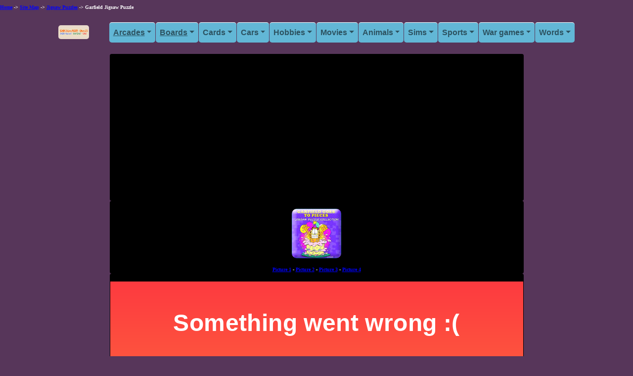

--- FILE ---
content_type: text/html
request_url: https://www.searchamateur.com/Play-Free-Online-Games/Garfield-Jigsaw-Puzzle.htm
body_size: 4445
content:

<!DOCTYPE HTML PUBLIC "-//W3C//DTD HTML 4.01 Transitional//EN">
<html lang="en">
<head>
<meta http-equiv="Content-Type" content="text/html; charset=windows-1252">
<meta charset="UTF-8">
<meta http-equiv="Content-Language" content="en-us">
<meta http-equiv="X-UA-Compatible" content="IE=edge">
<meta name="viewport" content="width=device-width, initial-scale=1.0">
<title>Play free Garfield Jigsaw Puzzle Online games. <br>Online Garfield free game. Garfield Goes to Pieces Jigsaw.</title>
<meta name="Description" content="Online Garfield free game. Garfield Goes to Pieces Jigsaw.">
<SCRIPT language="JavaScript" type="text/javascript" SRC="../gamepages.js"></SCRIPT>

<!-- <script src="https://unpkg.com/@ruffle-rs/ruffle"></script> -->
<script src="../utilitaires/ruffle/ruffle.js"></script>
<script src="../utilitaires/jquery-3.6.0.min.js"></script>
<script src="../utilitaires/bootstrap-5.1.3-dist/js/bootstrap.min.js"></script>

<!--  -->

<link rel="canonical" href="https://www.searchamateur.com/Play-Free-Online-Games/Garfield-Jigsaw-Puzzle.htm" >
<!-- <link href="../css/styles.css" rel="stylesheet" /> -->
<link rel="stylesheet" href="../utilitaires/bootstrap-5.1.3-dist/css/bootstrap.min.css">
<link rel="stylesheet" href="../css/monCSS.css">
<LINK REL="stylesheet" HREF="../css/gamepages.css" TYPE="text/css">

<style>
body {margin-top: 5pt; font-size: x-small; FONT-FAMILY: Verdana, serif; scrollbar-base-color:#99CCFF; background-color:rgb(87, 54, 90); color:white; font-weight:bold;}
</style>

</head>

<body>

<a href="https://www.searchamateur.com/">Home</a> -> <a href="https://www.searchamateur.com/sitemap.htm">Site Map</a>  -> <a target="_self" href="https://www.searchamateur.com/corkboard/Jigsaw-Puzzles.html">Jigsaw Puzzles</a> -> Garfield Jigsaw Puzzle
<br><br>
<!-- Navigation-->
<!-- Google tag (gtag.js) -->
<script async src="https://www.googletagmanager.com/gtag/js?id=G-FQBW9F6LPM"></script>
<script>
  window.dataLayer = window.dataLayer || [];
  function gtag(){dataLayer.push(arguments);}
  gtag('js', new Date());

  gtag('config', 'G-FQBW9F6LPM');
</script>


<nav class="navbar navbar-expand-lg navbar-light bg-perso ">
    <div class="container px-4 px-lg-5">
        <a class="navbar-brand imagelogo" href="https://www.searchamateur.com/"><img border="0" class="img-fluid" src="https://www.searchamateur.com/logo3.gif" width="202" height="60" alt="Search Amateur Games home"></a>
        <button class="navbar-toggler" type="button" data-bs-toggle="collapse" data-bs-target="#navbarSupportedContent" aria-controls="navbarSupportedContent" aria-expanded="false" aria-label="Toggle navigation"><span class="navbar-toggler-icon"></span></button>
        <div class="collapse navbar-collapse" id="navbarSupportedContent">
            <ul class="navbar-nav me-auto mb-2 mb-lg-0 ms-lg-4">

                <!-- Bloc menu dÃ©roulant -->
                <!-- On peut copier ce bloc plusieurs fois pour ajouter plus de menus dÃ©roulant -->
                <li class="nav-item dropdown">
                    <a class="nav-link dropdown-toggle" id="navbarDropdown" role="button" data-bs-toggle="dropdown" aria-expanded="false" href="#">Arcades</a>
                    <ul class="dropdown-menu" aria-labelledby="navbarDropdown">
                        <li><a class="dropdown-item" href="https://www.searchamateur.com/games/arkanoid-breakout.htm">Arkanoid BreakOut</a></li>
                        <li><a class="dropdown-item" href="https://www.searchamateur.com/games/babies.htm">Babies</a></li>
                        <li><a class="dropdown-item" href="https://www.searchamateur.com/games/bomberman.htm">Bomberman</a></li>
                        <li><a class="dropdown-item" href="https://www.searchamateur.com/games/bubble.htm">Bubbles</a></li>
                        <li><a class="dropdown-item" href="https://www.searchamateur.com/games/collapse.htm">Collapse</a></li>
                        <li><a class="dropdown-item" href="https://www.searchamateur.com/games/digger.htm">Digger</a></li>
                        <li><a class="dropdown-item" href="https://www.searchamateur.com/games/egyptian.htm">Egypt</a></li>
                        <li><a class="dropdown-item" href="https://www.searchamateur.com/games/icecream.htm">Ice cream</a></li>
                        <li><a class="dropdown-item" href="https://www.searchamateur.com/games/lego.htm"><img  loading="lazy" class="imageicon" src="../pictures/iconlego.jpg" height="40" width="40"> LEGO</a></li>
                        <li><a class="dropdown-item" href="https://www.searchamateur.com/games/pacman.htm">Pacman</a></li>
                        <li><a class="dropdown-item" href="https://www.searchamateur.com/games/pinball.htm">Pinball</a></li>
                        <li><a class="dropdown-item" href="https://www.searchamateur.com/corkboard/Puzzles.html">Puzzles</a></li>
                        <li><a class="dropdown-item" href="https://www.searchamateur.com/games/spot-the-differences.htm">Spot the differences</a></li>
                        <li><a class="dropdown-item" href="https://www.searchamateur.com/games/tetris.htm"><img  loading="lazy" class="imageicon" src="../pictures/icontetris.png" height="40" width="40">Tetris</a></li>
                        <li><a class="dropdown-item" href="https://www.searchamateur.com/games/xonix.htm">Xonix</a></li>
                    </ul>
                </li>
                <!-- FIN Bloc menu dÃ©roulant -->

                <!-- Bloc menu dÃ©roulant -->
                <!-- On peut copier ce bloc plusieurs fois pour ajouter plus de menus dÃ©roulant -->
                <li class="nav-item dropdown">
                    <a class="nav-link dropdown-toggle" id="navbarDropdown" role="button" data-bs-toggle="dropdown" aria-expanded="false" href="#">Boards</a>
                    <ul class="dropdown-menu" aria-labelledby="navbarDropdown">
                        <li><a class="dropdown-item" href="https://www.searchamateur.com/corkboard/Backgammon.html">Backgammon</a></li>
                        <li><a class="dropdown-item" href="https://www.searchamateur.com/corkboard/Chess.html">Chess</a></li>
                        <li><a class="dropdown-item" href="https://www.searchamateur.com/corkboard/Darts.html"><img  loading="lazy" class="imageicon" src="../pictures/icondarts.png" height="40" width="40"> Darts</a></li>
                        <li><a class="dropdown-item" href="https://www.searchamateur.com/corkboard/Dice-games.html">Dices</a></li>
                        <li><a class="dropdown-item" href="https://www.searchamateur.com/corkboard/Triominos.html">Dominoes</a></li>
                        <li><a class="dropdown-item" href="https://www.searchamateur.com/corkboard/Jigsaw-Puzzles.html">Jigsaw puzzles</a></li>
                        <li><a class="dropdown-item" href="https://www.searchamateur.com/corkboard/Mahjong.html">Mahjong</a></li>
                        <li><a class="dropdown-item" href="https://www.searchamateur.com/corkboard/Monopoly.html"><img  loading="lazy" class="imageicon" src="../pictures/iconmonopoly.jpg" height="40" width="40"> Monopoly</a></li>
                        <li><a class="dropdown-item" href="https://www.searchamateur.com/corkboard/Risk.html">Risk</a></li>
                        <li><a class="dropdown-item" href="https://www.searchamateur.com/games/settlersofcatan.htm">Settlers of Catan</a></li>
                        <li><a class="dropdown-item" href="https://www.searchamateur.com/corkboard/Stratego.html">Stratego</a></li>
                        <li><a class="dropdown-item" href="https://www.searchamateur.com/corkboard/TrivialPursuit.html">Trivial Pursuit</a></li>
                        <li><a class="dropdown-item" href="https://www.searchamateur.com/corkboard/Yahtzee.html">Yahtzee</a></li>

                    </ul>
                </li>
                <!-- FIN Bloc menu dÃ©roulant -->

                <!-- Bloc menu dÃ©roulant -->
                <!-- On peut copier ce bloc plusieurs fois pour ajouter plus de menus dÃ©roulant -->
                <li class="nav-item dropdown">
                    <a class="nav-link dropdown-toggle" id="navbarDropdown" role="button" data-bs-toggle="dropdown" aria-expanded="false">Cards</a>
                    <ul class="dropdown-menu" aria-labelledby="navbarDropdown">
                        <li><a class="dropdown-item" href="https://www.searchamateur.com/corkboard/Bridge.html"><img  loading="lazy" class="imageicon" src="../pictures/iconbridge.png" height="40" width="40"> Bridge</a></li>
                        <li><a class="dropdown-item" href="https://www.searchamateur.com/corkboard/Canasta.html">Canasta</a></li>
                        <li><a class="dropdown-item" href="https://www.searchamateur.com/corkboard/Cribbage.html">Cribbage</a></li>
                        <li><a class="dropdown-item" href="https://www.searchamateur.com/games/euchre.htm">Euchre</a></li>
                        <li><a class="dropdown-item" href="https://www.searchamateur.com/games/hearts.htm">Hearts</a></li>
                        <li><a class="dropdown-item" href="https://www.searchamateur.com/corkboard/MagicTheGathering___.html">Magic the Gathering</a></li>
                        <li><a class="dropdown-item" href="https://www.searchamateur.com/games/pinochle-cardgame.htm">Pinochle</a></li>
                        <li><a class="dropdown-item" href="https://www.searchamateur.com/corkboard/Rummy.html">Rummy</a></li>
                        <li><a class="dropdown-item" href="https://www.searchamateur.com/games/solitaire.htm">Solitaire</a></li>
                        <li><a class="dropdown-item" href="https://www.searchamateur.com/games/spades.htm">Spades</a></li>
                        <li><a class="dropdown-item" href="https://www.searchamateur.com/corkboard/Tarot-reading.html">Tarot Reading</a></li>
                    </ul>
                </li>
                <!-- FIN Bloc menu dÃ©roulant -->

                <!-- Bloc menu dÃ©roulant -->
                <!-- On peut copier ce bloc plusieurs fois pour ajouter plus de menus dÃ©roulant -->
                <li class="nav-item dropdown">
                    <a class="nav-link dropdown-toggle" id="navbarDropdown" role="button" data-bs-toggle="dropdown" aria-expanded="false">Cars</a>
                    <ul class="dropdown-menu" aria-labelledby="navbarDropdown">
                        <li><a class="dropdown-item" href="https://www.searchamateur.com/games/demolition-derby.htm">Demolition Derby</a></li>
                        <li><a class="dropdown-item" href="https://www.searchamateur.com/games/formulaone.htm"><img  loading="lazy" class="imageicon" src="../pictures/iconformulaone.jpg" height="40" width="40"> Formula One</a></li>
                        <li><a class="dropdown-item" href="https://www.searchamateur.com/games/mini-car-racing.htm">Mini Car Racing</a></li>
                        <li><a class="dropdown-item" href="https://www.searchamateur.com/games/monster-trucks.htm">Monster Trucks</a></li>
                        <li><a class="dropdown-item" href="https://www.searchamateur.com/games/motorcycles.htm">Motorcycles</a></li>
                        <li><a class="dropdown-item" href="https://www.searchamateur.com/games/nascarracing.htm">Nascar Racing</a></li>
                        <li><a class="dropdown-item" href="https://www.searchamateur.com/games/toy-trains.htm">Railroad Trains</a></li>
                        <li><a class="dropdown-item" href="https://www.searchamateur.com/games/street-car-racing.htm">Street car racing</a></li>
                        <li><a class="dropdown-item" href="https://www.searchamateur.com/games/taxi.htm">Taxi</a></li>
                        <li><a class="dropdown-item" href="https://www.searchamateur.com/games/trucking.htm">Trucking</a></li>                        
                    </ul>
                </li>
                <!-- FIN Bloc menu dÃ©roulant -->


                <!-- Bloc menu dÃ©roulant -->
                <!-- On peut copier ce bloc plusieurs fois pour ajouter plus de menus dÃ©roulant -->
                <li class="nav-item dropdown">
                    <a class="nav-link dropdown-toggle" id="navbarDropdown" role="button" data-bs-toggle="dropdown" aria-expanded="false">Hobbies</a>
                    <ul class="dropdown-menu" aria-labelledby="navbarDropdown">
                        <li><a class="dropdown-item" href="https://www.searchamateur.com/games/astronomy.htm">Astronomy</a></li>
                        <li><a class="dropdown-item" href="https://www.searchamateur.com/games/bible.htm">Bible</a></li>
                        <li><a class="dropdown-item" href="https://www.searchamateur.com/games/christmas.htm">Christmas</a></li>
                        <li><a class="dropdown-item" href="https://www.searchamateur.com/games/construction.htm">Construction</a></li>
                        <li><a class="dropdown-item" href="https://www.searchamateur.com/games/cowboys.htm">Cowboys</a></li>
                        <li><a class="dropdown-item" href="https://www.searchamateur.com/games/detectives.htm">Detectives</a></li>
                        <li><a class="dropdown-item" href="https://www.searchamateur.com/games/fashiongames.htm">Fashion</a></li>
                        <li><a class="dropdown-item" href="https://www.searchamateur.com/games/fire-fighters.htm"><img  loading="lazy" class="imageicon" src="../pictures/iconfiretruck.jpg" height="40" width="40"> Fire Fighters</a></li>
                        <li><a class="dropdown-item" href="https://www.searchamateur.com/games/halloween.htm">Halloween</a></li>
                        <li><a class="dropdown-item" href="https://www.searchamateur.com/games/photography.htm">Photography</a></li>
                        <li><a class="dropdown-item" href="https://www.searchamateur.com/games/rollercoasters.htm">Roller Coasters</a></li>
                        <li><a class="dropdown-item" href="https://www.searchamateur.com/games/spiders.htm">Spiders</a></li>
                        <li><a class="dropdown-item" href="https://www.searchamateur.com/games/waterparks.htm">Waterparks</a></li>        
                        <li><a class="dropdown-item" href="https://www.searchamateur.com/games/wedding.htm">Weddings</a></li>                    
                    
                    </ul>
                </li>
                <!-- FIN Bloc menu dÃ©roulant -->


                <!-- Bloc menu dÃ©roulant -->
                <!-- On peut copier ce bloc plusieurs fois pour ajouter plus de menus dÃ©roulant -->
                <li class="nav-item dropdown">
                    <a class="nav-link dropdown-toggle" id="navbarDropdown" role="button" data-bs-toggle="dropdown" aria-expanded="false">Movies</a>
                    <ul class="dropdown-menu" aria-labelledby="navbarDropdown">
                        <li><a class="dropdown-item" href="https://www.searchamateur.com/games/angelinajolietombraider.htm">Angelina Jolie</a></li>
                        <li><a class="dropdown-item" href="https://www.searchamateur.com/games/dealornodeal.htm">Deal or No Deal</a></li>
                        <li><a class="dropdown-item" href="https://www.searchamateur.com/games/familyfeud.htm">Family Feud</a></li>
                        <li><a class="dropdown-item" href="https://www.searchamateur.com/games/harrypotter.htm"><img  loading="lazy" class="imageicon" src="../pictures/iconharrypotter.png" height="40" width="40"> Harry Potter</a></li>
                        <li><a class="dropdown-item" href="https://www.searchamateur.com/games/lord-of-the-rings.htm">Lord of the Ring</a></li>
                        <li><a class="dropdown-item" href="https://www.searchamateur.com/games/spongebob-squarepants.htm">SpongeBob Squarepants</a></li>
                        <li><a class="dropdown-item" href="https://www.searchamateur.com/games/supermario.htm">Super Mario</a></li>
                        <li><a class="dropdown-item" href="https://www.searchamateur.com/games/vampires.htm">Twilight & Vampires</a></li>
                    </ul>
                </li>
                <!-- FIN Bloc menu dÃ©roulant -->



                <!-- Bloc menu dÃ©roulant -->
                <!-- On peut copier ce bloc plusieurs fois pour ajouter plus de menus dÃ©roulant -->
                <li class="nav-item dropdown">
                    <a class="nav-link dropdown-toggle" id="navbarDropdown" role="button" data-bs-toggle="dropdown" aria-expanded="false">Animals</a>
                    <ul class="dropdown-menu" aria-labelledby="navbarDropdown">
                        <li><a class="dropdown-item" href="https://www.searchamateur.com/games/bears.htm">Bears</a></li>
                        <li><a class="dropdown-item" href="https://www.searchamateur.com/games/birds.htm">Birds</a></li>
                        <li><a class="dropdown-item" href="https://www.searchamateur.com/games/cats.htm">Cats</a></li>
                        <li><a class="dropdown-item" href="https://www.searchamateur.com/games/crocodiles.htm"><img  loading="lazy" class="imageicon" src="../pictures/iconcrocodiles.gif" height="40" width="40"> Crocodiles</a></li>
                        <li><a class="dropdown-item" href="https://www.searchamateur.com/games/dinosaurs.htm">Dinosaurs</a></li>
                        <li><a class="dropdown-item" href="https://www.searchamateur.com/corkboard/DogsRacing___.html">Dogs</a></li>
                        <li><a class="dropdown-item" href="https://www.searchamateur.com/games/bottlenose-dolphin.htm">Dolphins</a></li>
                        <li><a class="dropdown-item" href="https://www.searchamateur.com/games/lions.htm">Lions</a></li>
                        <li><a class="dropdown-item" href="https://www.searchamateur.com/games/monkeys.htm">Monkeys</a></li>
                        <li><a class="dropdown-item" href="https://www.searchamateur.com/games/penguins.htm">Penguins</a></li>
                        <li><a class="dropdown-item" href="https://www.searchamateur.com/games/rhino.htm">Rhinos</a></li>        
                        <li><a class="dropdown-item" href="https://www.searchamateur.com/games/sharks.htm">Sharks</a></li>
                        <li><a class="dropdown-item" href="https://www.searchamateur.com/games/tigers.htm">Tigers</a></li>
                        <li><a class="dropdown-item" href="https://www.searchamateur.com/games/veterinarian.htm">Veterinarians</a></li>
                        <li><a class="dropdown-item" href="https://www.searchamateur.com/games/wolves.htm">Wolves</a></li>
                        <li><a class="dropdown-item" href="https://www.searchamateur.com/games/whales.htm">Whales</a></li>
                    </ul>
                </li>
                <!-- FIN Bloc menu dÃ©roulant -->


                <!-- Bloc menu dÃ©roulant -->
                <!-- On peut copier ce bloc plusieurs fois pour ajouter plus de menus dÃ©roulant -->
                <li class="nav-item dropdown">
                    <a class="nav-link dropdown-toggle" id="navbarDropdown" role="button" data-bs-toggle="dropdown" aria-expanded="false">Sims</a>
                    <ul class="dropdown-menu" aria-labelledby="navbarDropdown">
                        <li><a class="dropdown-item" href="https://www.searchamateur.com/games/airports.htm">Airports</a></li>
                        <li><a class="dropdown-item" href="https://www.searchamateur.com/games/business-simulation.htm">Business</a></li>
                        <li><a class="dropdown-item" href="https://www.searchamateur.com/games/civilization.htm">Civilizations</a></li>
                        <li><a class="dropdown-item" href="https://www.searchamateur.com/corkboard/DungeonsAndDragons.html">Dungeons & Dragons</a></li>
                        <li><a class="dropdown-item" href="https://www.searchamateur.com/games/medieval.htm">Medieval</a></li>
                        <li><a class="dropdown-item" href="https://www.searchamateur.com/games/pirates.htm"><img  loading="lazy" class="imageicon" src="../pictures/iconpirates.png" height="40" width="40"> Pirates</a></li>
                        <li><a class="dropdown-item" href="https://www.searchamateur.com/games/restaurants.htm">Restaurants</a></li>
                        <li><a class="dropdown-item" href="https://www.searchamateur.com/corkboard/RolePlayingGames.html">Role playing</a></li>
                        <li><a class="dropdown-item" href="https://www.searchamateur.com/games/romanempireandgladiators.htm">Roman Empire & Gladiators</a></li>
                        <li><a class="dropdown-item" href="https://www.searchamateur.com/games/shopping.htm">Shopping malls</a></li>
                        <li><a class="dropdown-item" href="https://www.searchamateur.com/games/thesims.htm">The Sims</a></li>
                    </ul>
                </li>
                <!-- FIN Bloc menu dÃ©roulant -->


                <!-- Bloc menu dÃ©roulant -->
                <!-- On peut copier ce bloc plusieurs fois pour ajouter plus de menus dÃ©roulant -->
                <li class="nav-item dropdown">
                <a class="nav-link dropdown-toggle" id="navbarDropdown" role="button" data-bs-toggle="dropdown" aria-expanded="false">Sports</a>
                <ul class="dropdown-menu" aria-labelledby="navbarDropdown">
                    <li><a class="dropdown-item" href="https://www.searchamateur.com/games/baseball.htm">Baseball</a></li>
                    <li><a class="dropdown-item" href="https://www.searchamateur.com/games/basketball.htm">Basketball</a></li>
                    <li><a class="dropdown-item" href="https://www.searchamateur.com/games/boxing.htm"><img  loading="lazy" class="imageicon" src="../pictures/iconboxing.png" height="40" width="40"> Boxing</a></li>
                    <li><a class="dropdown-item" href="https://www.searchamateur.com/corkboard/Bowling.html">Bowling</a></li>
                    <li><a class="dropdown-item" href="https://www.searchamateur.com/games/fishing.htm">Fishing</a></li>
                    <li><a class="dropdown-item" href="https://www.searchamateur.com/games/football.htm">Football</a></li>
                    <li><a class="dropdown-item" href="https://www.searchamateur.com/games/golf.htm">Golf</a></li>
                    <li><a class="dropdown-item" href="https://www.searchamateur.com/corkboard/HorseRacing.html">Horse Racing</a></li>
                    <li><a class="dropdown-item" href="https://www.searchamateur.com/games/hunting.htm">Hunting</a></li>
                    <li><a class="dropdown-item" href="https://www.searchamateur.com/corkboard/Mini-golf.html">Minigolf</a></li>
                    <li><a class="dropdown-item" href="https://www.searchamateur.com/corkboard/Billiard.html">Pool</a></li>
                    <li><a class="dropdown-item" href="https://www.searchamateur.com/games/sailboats.htm">Sailing</a></li>
                    <li><a class="dropdown-item" href="https://www.searchamateur.com/games/soccer.htm">Soccer</a></li>
                    <li><a class="dropdown-item" href="https://www.searchamateur.com/games/tennis.htm">Tennis</a></li>
                    <li><a class="dropdown-item" href="https://www.searchamateur.com/games/winter-sports.htm">Winter sports</a></li>                    
                </ul>
            </li>
            <!-- FIN Bloc menu dÃ©roulant -->



                <!-- Bloc menu dÃ©roulant -->
                <!-- On peut copier ce bloc plusieurs fois pour ajouter plus de menus dÃ©roulant -->
                <li class="nav-item dropdown">
                <a class="nav-link dropdown-toggle" id="navbarDropdown" role="button" data-bs-toggle="dropdown" aria-expanded="false">War games</a>
                <ul class="dropdown-menu" aria-labelledby="navbarDropdown">
                    <li><a class="dropdown-item" href="https://www.searchamateur.com/games/aircraftcarriers.htm">Aircrafts Carriers</a></li>
                    <li><a class="dropdown-item" href="https://www.searchamateur.com/corkboard/AxisAndAllies.html">Axis and Allies</a></li>
                    <li><a class="dropdown-item" href="https://www.searchamateur.com/games/battleship.htm">Battleships</a></li>
                    <li><a class="dropdown-item" href="https://www.searchamateur.com/games/helicopters.htm"><img  loading="lazy" class="imageicon" src="../pictures/iconhelicopter.png" height="40" width="40"> Helicopters</a></li>
                    <li><a class="dropdown-item" href="https://www.searchamateur.com/games/military-aircrafts.htm">Military Aircrafts</a></li>
                    <li><a class="dropdown-item" href="https://www.searchamateur.com/games/space-invaders.htm">Space Invaders</a></li>
                    <li><a class="dropdown-item" href="https://www.searchamateur.com/games/submarines.htm>Submarines</a></li>
                    <li><a class="dropdown-item" href="https://www.searchamateur.com/games/swat.htm">SWAT</a></li>
                    <li><a class="dropdown-item" href="https://www.searchamateur.com/games/tanks.htm>Tanks</a></li>
                    <li><a class="dropdown-item" href="https://www.searchamateur.com/games/toy-soldiers.htm">Toy Soldiers</a></li>
                    <li><a class="dropdown-item" href="https://www.searchamateur.com/games/vietnam-wargames.htm">Vietnam war games</a></li>
                </ul>
            </li>
            <!-- FIN Bloc menu dÃ©roulant -->


                <!-- Bloc menu dÃ©roulant -->
                <!-- On peut copier ce bloc plusieurs fois pour ajouter plus de menus dÃ©roulant -->
                <li class="nav-item dropdown">
                <a class="nav-link dropdown-toggle" id="navbarDropdown" role="button" data-bs-toggle="dropdown" aria-expanded="false">Words</a>
                <ul class="dropdown-menu" aria-labelledby="navbarDropdown">
                    <li><a class="dropdown-item" href="https://www.searchamateur.com/games/boggle.htm">Boggle</a></li>
                    <li><a class="dropdown-item" href="https://www.searchamateur.com/corkboard/Crossword-puzzle.html">Crossword Puzzles</a></li>
                    <li><a class="dropdown-item" href="https://www.searchamateur.com/games/hangman.htm">Hangman</a></li>
                    <li><a class="dropdown-item" href="https://www.searchamateur.com/corkboard/Scrabble.html"><img  loading="lazy" class="imageicon" src="../pictures/iconscrabble.jpg" height="40" width="40"> Scrabble</a></li>
                    <li><a class="dropdown-item" href="https://www.searchamateur.com/games/typing.htm">Typing</a></li>
                </ul>
            </li>
            <!-- FIN Bloc menu dÃ©roulant -->

            </ul>

            
        </div>

    </div>
</nav>

<br>

<div class="container" width="100%"  align="center">
	
		<div class="col-9 card pic square card-iframe">
		<br>
		<script async src="https://pagead2.googlesyndication.com/pagead/js/adsbygoogle.js?client=ca-pub-0404538159528573"
			crossorigin="anonymous"></script>
		<!-- responsive-horizontale-long -->
		<ins class="adsbygoogle"
			style="display:block;width:400px;height:200px"
			data-ad-client="ca-pub-0404538159528573"
			data-ad-slot="9011160948"
			data-ad-format="auto"
			data-full-width-responsive="true"></ins>
		<script>
			(adsbygoogle = window.adsbygoogle || []).push({});
		</script>
		</div>

		<div class="col-9 card pic square card-iframe" width="550" >
		<br><img border="0" src="https://www.searchamateur.com/Cat-Games-Online/garfield-cat-jigsaw-puzzle.jpg" width="100" height="100" alt="Garfield Jigsaw Puzzle online game">		<br><font size="1"><a target="_blank" href="https://www.searchamateur.com/pictures/garfield-jigsaw-puzzle-1.jpg" title="Garfield Jigsaw Puzzle 1">Picture&nbsp;1</a> - <a target="_blank" href="https://www.searchamateur.com/pictures/garfield-jigsaw-puzzle-2.jpg" title="Garfield Jigsaw Puzzle 2">Picture&nbsp;2</a> - <a target="_blank" href="https://www.searchamateur.com/pictures/garfield-jigsaw-puzzle-3.jpg" title="Garfield Jigsaw Puzzle 3">Picture&nbsp;3</a> - <a target="_blank" href="https://www.searchamateur.com/pictures/garfield-jigsaw-puzzle-4.jpg" title="Garfield Jigsaw Puzzle 4">Picture&nbsp;4</a></font>
		</div>


		<div class="col-9 card pic square card-iframe" width="550" >
			<br>
			<OBJECT classid="clsid:D27CDB6E-AE6D-11cf-96B8-444553540000"
codebase="http://download.macromedia.com/pub/shockwave/cabs/flash/swflash.cab#version=6,0,40,0"
WIDTH="640" HEIGHT="480">
<PARAM NAME=movie 
VALUE="../swf/Garfield_Jigsaw.swf">
<PARAM NAME=quality VALUE=high>
<PARAM NAME=bgcolor VALUE=#000000>
<param name="allowScriptAccess" value="always">
<EMBED 
src="../swf/Garfield_Jigsaw.swf" 
quality=high bgcolor=#000000 WIDTH="640" HEIGHT="480"
TYPE="application/x-shockwave-flash" 
 allowScriptAccess="always">
</EMBED>
</OBJECT>			<br>
			<br>Online Garfield free game. Garfield Goes to Pieces Jigsaw. 
			<br><br>			<br><a target="_blank" onMouseOver="status='No';return true;" onMouseOut="status='';" href="https://www.searchamateur.com/myplayzone/?url=Garfield-Jigsaw-Puzzle.htm&src=garfield-jigsaw-puzzle-250.jpg&name=Garfield Jigsaw Puzzle&req=Flash"><img border="0" src="https://www.searchamateur.com/pictures/add-blue-7b.jpg" width="61" height="41" alt="ADD this webgame to your one-page-playzone"></a> Add this webgame to your Playzone!
		</div>

		<div class="col-9 card pic square card-iframe">
		<br>
		<script async src="https://pagead2.googlesyndication.com/pagead/js/adsbygoogle.js?client=ca-pub-0404538159528573"
			crossorigin="anonymous"></script>
		<!-- responsive-horizontale-long -->
		<ins class="adsbygoogle"
			style="display:block;width:400px;height:200px"
			data-ad-client="ca-pub-0404538159528573"
			data-ad-slot="9011160948"
			data-ad-format="auto"
			data-full-width-responsive="true"></ins>
		<script>
			(adsbygoogle = window.adsbygoogle || []).push({});
		</script>
		<br>
		</div>

</div>



<br><br><br>

</body>

<script>
if (document.getElementsByTagName("object")[0].scrollWidth > 0) {
ratio=document.getElementsByTagName("object")[0].scrollHeight/document.getElementsByTagName("object")[0].scrollWidth;
}
else {ratio=1;}

  document.getElementsByTagName("object")[0].style.width="100%";
  document.getElementsByTagName("embed")[0].style.width="100%";
  document.getElementsByTagName("object")[0].style.height=document.getElementsByTagName("object")[0].scrollWidth*ratio;
  document.getElementsByTagName("embed")[0].style.height=document.getElementsByTagName("embed")[0].scrollWidth*ratio;
//   document.getElementsByTagName("iframe")[0].style.textAlign="center";

</script>
<style>
  iframe {
		width: 100% !important;
		height: 'auto' !important;
    }
</style>

<script>'undefined'=== typeof _trfq || (window._trfq = []);'undefined'=== typeof _trfd && (window._trfd=[]),_trfd.push({'tccl.baseHost':'secureserver.net'},{'ap':'cpsh-oh'},{'server':'p3plzcpnl505441'},{'dcenter':'p3'},{'cp_id':'10061117'},{'cp_cl':'8'}) // Monitoring performance to make your website faster. If you want to opt-out, please contact web hosting support.</script><script src='https://img1.wsimg.com/traffic-assets/js/tccl.min.js'></script></html>

--- FILE ---
content_type: text/html; charset=utf-8
request_url: https://www.google.com/recaptcha/api2/aframe
body_size: 185
content:
<!DOCTYPE HTML><html><head><meta http-equiv="content-type" content="text/html; charset=UTF-8"></head><body><script nonce="4QG_7VV5zXoSWraY8zq0Mg">/** Anti-fraud and anti-abuse applications only. See google.com/recaptcha */ try{var clients={'sodar':'https://pagead2.googlesyndication.com/pagead/sodar?'};window.addEventListener("message",function(a){try{if(a.source===window.parent){var b=JSON.parse(a.data);var c=clients[b['id']];if(c){var d=document.createElement('img');d.src=c+b['params']+'&rc='+(localStorage.getItem("rc::a")?sessionStorage.getItem("rc::b"):"");window.document.body.appendChild(d);sessionStorage.setItem("rc::e",parseInt(sessionStorage.getItem("rc::e")||0)+1);localStorage.setItem("rc::h",'1768409649076');}}}catch(b){}});window.parent.postMessage("_grecaptcha_ready", "*");}catch(b){}</script></body></html>

--- FILE ---
content_type: text/css
request_url: https://www.searchamateur.com/css/gamepages.css
body_size: 349
content:
A {TEXT-DECORATION: none; }
A:link {COLOR: blue; TEXT-DECORATION : underline; }
A:active {COLOR: #cc6600; }
A:visited {COLOR: #9900cc; TEXT-DECORATION : underline;  }
A:hover {COLOR: #31A6C6; background: #FEFFE8; TEXT-DECORATION: none;}
body {margin-top: 3pt;}
/* width */
::-webkit-scrollbar {
    width: 18px;
    }
    /* Track */
    ::-webkit-scrollbar-track {
    background: #7ebbec;
    border-radius: 10px;
    }
    /* Handle */
    ::-webkit-scrollbar-thumb {
    background: rgb(55, 40, 187);
    border-radius: 10px;
    }
H1 {font-size: x-large; color: #FF9933; font-weight: bold ; font-style: italic; margin-bottom: 0pt}
TH {font-size: small; text-align: left}
TD {vertical-align: top; font-size: 12px} 
P {margin-top: 0pt; margin-bottom: 0pt}
TABLE {margin-top: 3pt; margin-bottom: 5pt}
.brandname {font-size: x-large; font-family : "Matisse ITC";  font-weight: bold ; font-style: italic; background-color: #00FFFF; vertical-align: top; color: #FF9933; margin-bottom: 0pt}
.dirhead {font-size: small; font-weight: bold ; background-color: #000000; color: #00FFFF; text-align: center}
.pic {vertical-align: middle; text-align: center}
.pink {color: #FF00FF; font-weight: bold}
.square {vertical-align: top; text-align: center}
.list {font-size: small; font-weight: bold}
.subtableinfo {font-size: xx-small}
.relatedpages {font-size: small}
.toppath {font-size: 12px; FONT-FAMILY: Verdana, serif;}
.summary {vertical-align: top; text-align: left; background-color: #00FFFF}
.subtitle {font-size: small;  color: #008000; font-weight: bold ; font-style: italic; text-align: center }